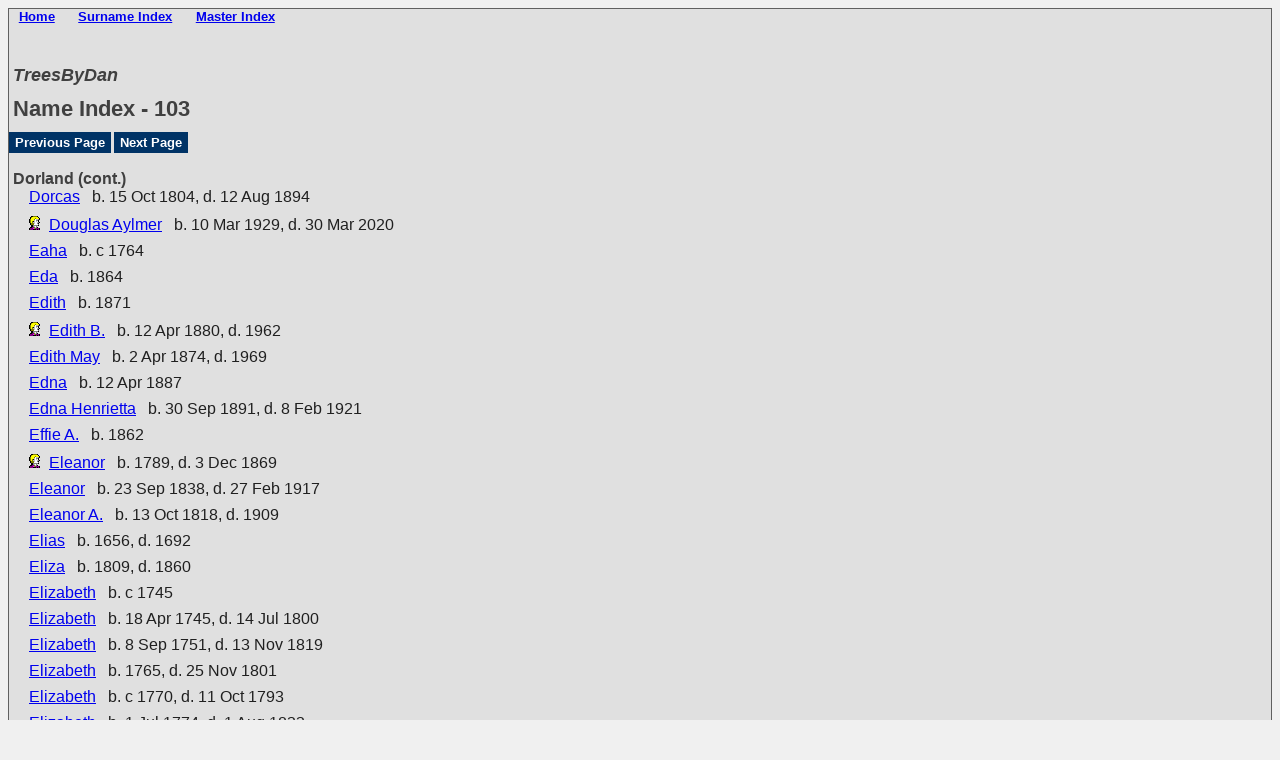

--- FILE ---
content_type: text/html
request_url: https://treesbydan.com/i103.htm
body_size: 39468
content:
<!DOCTYPE html>
<html data-site-title="
TreesByDan" data-page-title="Name Index 103">
 <head>
 <meta charset="windows-1252">
 <meta http-equiv="X-UA-Compatible" content="IE=edge">
 <meta name="viewport" content="width=device-width, initial-scale=1">
 <meta name="Generator" content="Second Site 8.3">
 <!-- PageSet: Person Indexes -->
 <link type="text/css" rel="stylesheet" href="layout3.css">
 <link type="text/css" rel="stylesheet" href="site.css">
 <script src="jquery.min.js"></script>
 <script src="scripts.js"></script>
 <title>
TreesByDan - Name Index</title>
</head>

<body id="personindexes">
  <div id="container"><div id="menutop"><ul class="menutop"><li><a target="ssmain" href="main.htm">Home</a></li> <li><a href="surname_index.htm">Surname Index</a></li> <li><a target="" href="master_index.htm">Master Index</a></li> </ul><div class="stretch"></div></div>
    <div id="headerw"><div id="header"><h2><p>
<strong><em>TreesByDan</em></strong></h2><h1>Name Index - 103</h1><div class="stretch"></div></div></div>
    <div id="menubar"><ul class="menublock menubar"><li><a href="i102.htm">Previous Page</a></li><li><a href="i104.htm">Next Page</a></li></ul><div class="stretch"></div></div>
    <div id="wrapper">
      <div id="contentw"><div id="content"><dl class="nameindex">
<dt>Dorland (cont.)</dt>
<dd>
<div><a target="ssmain" href="p1581.htm#i43369">Dorcas</a> b. 15 Oct 1804, d. 12 Aug 1894</div>
<div><img src="picidx.gif" alt="" class="icon"> <a target="ssmain" href="p648.htm#i19060">Douglas Aylmer</a> b. 10 Mar 1929, d. 30 Mar 2020</div>
<div><a target="ssmain" href="p1372.htm#i38305">Eaha</a> b. c 1764</div>
<div><a target="ssmain" href="p2002.htm#i52833">Eda</a> b. 1864</div>
<div><a target="ssmain" href="p2357.htm#i60698">Edith</a> b. 1871</div>
<div><img src="picidx.gif" alt="" class="icon"> <a target="ssmain" href="p2373.htm#i61028">Edith B.</a> b. 12 Apr 1880, d. 1962</div>
<div><a target="ssmain" href="p2366.htm#i60882">Edith May</a> b. 2 Apr 1874, d. 1969</div>
<div><a target="ssmain" href="p2354.htm#i60631">Edna</a> b. 12 Apr 1887</div>
<div><a target="ssmain" href="p2364.htm#i60840">Edna Henrietta</a> b. 30 Sep 1891, d. 8 Feb 1921</div>
<div><a target="ssmain" href="p2375.htm#i61068">Effie A.</a> b. 1862</div>
<div><img src="picidx.gif" alt="" class="icon"> <a target="ssmain" href="p2356.htm#i60685">Eleanor</a> b. 1789, d. 3 Dec 1869</div>
<div><a target="ssmain" href="p1198.htm#i33453">Eleanor</a> b. 23 Sep 1838, d. 27 Feb 1917</div>
<div><a target="ssmain" href="p1373.htm#i38325">Eleanor A.</a> b. 13 Oct 1818, d. 1909</div>
<div><a target="ssmain" href="p2311.htm#i59619">Elias</a> b. 1656, d. 1692</div>
<div><a target="ssmain" href="p2365.htm#i60856">Eliza</a> b. 1809, d. 1860</div>
<div><a target="ssmain" href="p2364.htm#i60851">Elizabeth</a> b. c 1745</div>
<div><a target="ssmain" href="p1372.htm#i38306">Elizabeth</a> b. 18 Apr 1745, d. 14 Jul 1800</div>
<div><a target="ssmain" href="p1371.htm#i38299">Elizabeth</a> b. 8 Sep 1751, d. 13 Nov 1819</div>
<div><a target="ssmain" href="p1198.htm#i33447">Elizabeth</a> b. 1765, d. 25 Nov 1801</div>
<div><a target="ssmain" href="p2112.htm#i55184">Elizabeth</a> b. c 1770, d. 11 Oct 1793</div>
<div><a target="ssmain" href="p2758.htm#i69706">Elizabeth</a> b. 1 Jul 1774, d. 1 Aug 1833</div>
<div><img src="picidx.gif" alt="" class="icon"> <a target="ssmain" href="p1728.htm#i46596">Elizabeth</a> b. c Dec 1778, d. 8 Sep 1867</div>
<div><a target="ssmain" href="p1728.htm#i46589">Elizabeth</a> b. 1782, d. 8 Aug 1865</div>
<div><a target="ssmain" href="p1742.htm#i46893">Elizabeth</a> b. 27 Feb 1788, d. 3 Feb 1869</div>
<div><a target="ssmain" href="p1947.htm#i51697">Elizabeth</a> b. 14 Jan 1808, d. 1893</div></dd>
<dt>Dorland (cont.)</dt>
<dd>
<div><a target="ssmain" href="p2618.htm#i66806">Elizabeth</a> b. c 1825</div>
<div><a target="ssmain" href="p2351.htm#i60586">Elizabeth</a> b. 24 Jun 1843, d. 9 Sep 1907</div>
<div><a target="ssmain" href="p2352.htm#i60605">Elizabeth</a> b. 1845, d. 7 Mar 1927</div>
<div><a target="ssmain" href="p2363.htm#i60818">Elizabeth</a> b. 5 Jan 1893, d. 1960</div>
<div><a target="ssmain" href="p3335.htm#i82182">Elizabeth</a> b. 5 Jan 1893</div>
<div><a target="ssmain" href="p2352.htm#i60609">Elizabeth "Bessie"</a> b. 27 Apr 1888</div>
<div><a target="ssmain" href="p1198.htm#i33449">Elizabeth "Betsey"</a> b. 19 Dec 1803, d. 15 Apr 1884</div>
<div><a target="ssmain" href="p2356.htm#i60687">Elizabeth "Betsey"</a> b. 9 Aug 1815</div>
<div><a target="ssmain" href="p1741.htm#i46881">Elizabeth "Betsy"</a> b. 4 Apr 1785, d. 3 Sep 1820</div>
<div><img src="picidx.gif" alt="" class="icon"> <a target="ssmain" href="p1568.htm#i42742">Elizabeth Ann</a> b. 18 Jan 1861, d. 13 May 1930</div>
<div><img src="picidx.gif" alt="" class="icon"> <a target="ssmain" href="p1996.htm#i52704">Elizabeth Ann "Bessie"</a> b. 1 Oct 1859, d. 18 Jun 1933</div>
<div><a target="ssmain" href="p3878.htm#i94167">Elizabeth F.</a> b. 5 May 1889</div>
<div><a target="ssmain" href="p1199.htm#i33462">Elizabeth G. "Bessie"</a> b. 25 Jul 1861</div>
<div><a target="ssmain" href="p2355.htm#i60655">Elizabeth Jane</a> b. 1852</div>
<div><a target="ssmain" href="p2358.htm#i60730">Elizabeth M.</a> b. 1853</div>
<div><a target="ssmain" href="p1742.htm#i46886">Elizabeth Ricketson</a> b. 8 Jul 1819</div>
<div><a target="ssmain" href="p2112.htm#i55187">Elizabeth S.</a> b. 1843</div>
<div><a target="ssmain" href="p2363.htm#i60827">Elizabeth W.</a> b. 1843</div>
<div><a target="ssmain" href="p2360.htm#i60768">Ellen</a> b. 30 May 1849</div>
<div><img src="picidx.gif" alt="" class="icon"> <a target="ssmain" href="p2363.htm#i60815">Ellen Uprichard</a> b. 20 Jun 1887, d. 1972</div>
<div><a target="ssmain" href="p2375.htm#i61070">Elsietta</a> b. 11 Sep 1868</div>
<div><a target="ssmain" href="p1999.htm#i52783">Emma L.</a> b. 30 Apr 1853, d. a 1902</div>
<div><a target="ssmain" href="p1372.htm#i38312">Enoch</a> b. 4 Dec 1753, d. 31 Aug 1834</div>
<div><a target="ssmain" href="p2367.htm#i60909">Enoch</a> b. 4 Jul 1796, d. 13 May 1797</div>
<div><a target="ssmain" href="p1373.htm#i38331">Enoch George</a> b. 5 Mar 1824, d. 1855</div></dd>
<dt>Dorland (cont.)</dt>
<dd>
<div><img src="picidx.gif" alt="" class="icon"> <a target="ssmain" href="p2374.htm#i61057">Etta C. "Ettie"</a> b. 7 Feb 1866, d. 25 Jan 1890</div>
<div><a target="ssmain" href="p2371.htm#i60980">Euphemia A.</a> b. 2 Feb 1861</div>
<div><a target="ssmain" href="p2361.htm#i60775">Florence</a> b. 11 Apr 1859</div>
<div><a target="ssmain" href="p2355.htm#i60658">Florence Charles</a> b. 1856, d. 1857</div>
<div><img src="picidx.gif" alt="" class="icon"> <a target="ssmain" href="p648.htm#i19046">Francis Albert "Frank"</a> b. 1 May 1884, d. 30 Aug 1953</div>
<div><a target="ssmain" href="p2365.htm#i60873">Frank Herbert</a> b. 22 Jun 1889</div>
<div><a target="ssmain" href="p2357.htm#i60694">George</a> b. 1863</div>
<div><a target="ssmain" href="p2363.htm#i60824">George Lindley</a> b. 27 May 1902</div>
<div><a target="ssmain" href="p2358.htm#i60712">George Nelson</a> b. 5 Apr 1853</div>
<div><img src="picidx.gif" alt="" class="icon"> <a target="ssmain" href="p2372.htm#i60998">Gertrude M.</a> b. 1877, d. 1877</div>
<div><a target="ssmain" href="p1371.htm#i38302">Gilbert</a> b. 10 Mar 1747, d. 26 Oct 1774</div>
<div><a target="ssmain" href="p1373.htm#i38340">Gilbert</a> b. 3 Mar 1776, d. 27 Mar 1837</div>
<div><a target="ssmain" href="p2359.htm#i60751">Gilbert</a> b. 4 May 1807, d. 1816</div>
<div><a target="ssmain" href="p2358.htm#i60717">Gilbert</a> b. 9 Nov 1828, d. 8 Jan 1902</div>
<div><a target="ssmain" href="p2363.htm#i60832">Gilbert</a> b. 1871, d. 14 Apr 1892</div>
<div><a target="ssmain" href="p1581.htm#i43367">Gilbert E.</a> b. 29 Jun 1777, d. 10 May 1856</div>
<div><a target="ssmain" href="p1990.htm#i52587">Gilbert M.</a> b. 1842</div>
<div><a target="ssmain" href="p2363.htm#i60828">Gilbert Moon</a> b. 7 Sep 1845, d. 20 May 1907</div>
<div><img src="picidx.gif" alt="" class="icon"> <a target="ssmain" href="p2004.htm#i52874">Guillelma Maria</a> b. 1842, d. 1929</div>
<div><img src="picidx.gif" alt="" class="icon"> <a target="ssmain" href="p1199.htm#i33463">Hannah</a> b. Jul 1816, d. 12 Oct 1901</div>
<div><a target="ssmain" href="p1198.htm#i33451">Hannah Niles</a> b. 28 Aug 1829, d. 28 May 1869</div>
<div><a target="ssmain" href="p1728.htm#i46585">Harriet</a> b. c 1806</div>
<div><a target="ssmain" href="p2373.htm#i61025">Harriet</a> b. 1868</div>
<div><a target="ssmain" href="p2355.htm#i60656">Harriet Alice</a> b. 17 May 1852, d. 7 Aug 1853</div>
<div><a target="ssmain" href="p2369.htm#i60941">Hattie</a> b. 1879</div></dd>
<dt>Dorland (cont.)</dt>
<dd>
<div><a target="ssmain" href="p1198.htm#i33450">Hattie Anna</a> b. 1820</div>
<div><a target="ssmain" href="p1985.htm#i52474">Hellen</a> b. 12 Sep 1839</div>
<div><a target="ssmain" href="p2358.htm#i60720">Henrietta Augusta</a> b. 1861</div>
<div><a target="ssmain" href="p2357.htm#i60699">Ida</a> b. 1874</div>
<div><a target="ssmain" href="p1198.htm#i33439">Ida Lena</a> b. 1868</div>
<div><a target="ssmain" href="p2359.htm#i60743">Ida May</a> b. 1858</div>
<div><a target="ssmain" href="p2367.htm#i60895">Isaac</a> b. 29 Apr 1789, d. 9 Aug 1861</div>
<div><a target="ssmain" href="p2354.htm#i60634">Isaac James</a> b. 6 Aug 1850, d. 6 Oct 1881</div>
<div><img src="picidx.gif" alt="" class="icon"> <a target="ssmain" href="p2374.htm#i61059">James</a> b. Feb 1852, d. 10 Dec 1916</div>
<div><a target="ssmain" href="p1568.htm#i42746">James Alton</a> b. 8 Sep 1888, d. 22 Dec 1899</div>
<div><a target="ssmain" href="p2365.htm#i60863">James Edward</a> b. 1 May 1876</div>
<div><a target="ssmain" href="p649.htm#i19088">James Edwin</a> b. 1936, d. 7 Feb 2020</div>
<div><a target="ssmain" href="p2357.htm#i60707">James Franklin</a> b. 2 Nov 1850, d. 1922</div>
<div><a target="ssmain" href="p2352.htm#i60590">James J.</a> b. 7 May 1850</div>
<div><a target="ssmain" href="p2354.htm#i60638">James Jones</a> b. 14 Sep 1827</div>
<div><a target="ssmain" href="p2356.htm#i60680">James V.</a> b. 1820</div>
<div><a target="ssmain" href="p2311.htm#i59621">Jan Gerretse</a> b. 1625, d. 1711</div>
<div><a target="ssmain" href="p1581.htm#i43368">Jane</a> b. 29 Mar 1779, d. 28 Apr 1852</div>
<div><a target="ssmain" href="p2112.htm#i55183">Jane</a> b. c 1792</div>
<div><a target="ssmain" href="p2352.htm#i60603">Jane</a> b. 24 Sep 1817, d. 20 May 1892</div>
<div><a target="ssmain" href="p1727.htm#i46583">Jane</a> b. 1839, d. 1871</div>
<div><a target="ssmain" href="p2000.htm#i52786">Jane</a> b. 1846</div>
<div><a target="ssmain" href="p2354.htm#i60642">Jane</a> b. 1856</div>
<div><a target="ssmain" href="p2356.htm#i60684">Jane A.</a> b. c 1812</div>
<div><a target="ssmain" href="p1385.htm#i38591">Jane A.</a> b. c 1817, d. b 1865</div></dd>
<dt>Dorland (cont.)</dt>
<dd>
<div><img src="picidx.gif" alt="" class="icon"> <a target="ssmain" href="p1999.htm#i52779">Jane Anne</a> b. 26 Aug 1809, d. 6 Apr 1864</div>
<div><a target="ssmain" href="p2352.htm#i60591">Jane F.</a> b. 1820</div>
<div><a target="ssmain" href="p2360.htm#i60757">Jane Patterson</a> b. 12 Nov 1856</div>
<div><a target="ssmain" href="p2357.htm#i60708">Jennie</a> b. 1860</div>
<div><a target="ssmain" href="p2364.htm#i60847">John</a> b. 8 May 1719, d. 1788</div>
<div><a target="ssmain" href="p1371.htm#i38297">John</a> b. 19 Feb 1749, d. 5 Jun 1833</div>
<div><a target="ssmain" href="p2374.htm#i61054">John</a> b. c 1783</div>
<div><a target="ssmain" href="p2368.htm#i60916">John</a> b. 3 May 1785, d. 19 Apr 1839</div>
<div><a target="ssmain" href="p1947.htm#i51696">John</a> b. 17 Jan 1803, d. Jul 1844</div>
<div><a target="ssmain" href="p2359.htm#i60744">John</a> b. 14 Mar 1845</div>
<div><a target="ssmain" href="p77.htm#i2648">John Arthur Wellesley</a> b. 27 Oct 1876</div>
<div><img src="picidx.gif" alt="" class="icon"> <a target="ssmain" href="p649.htm#i19076">John Francis "Jack"</a> b. 2 Nov 1931, d. 2 Jan 2007</div>
<div><a target="ssmain" href="p2356.htm#i60681">John H.</a> b. 1822</div>
<div><a target="ssmain" href="p2375.htm#i61065">John J.</a> b. 1852</div>
<div><a target="ssmain" href="p1373.htm#i38324">John P.</a> b. 15 Jan 1816, d. 31 Oct 1887</div>
<div><a target="ssmain" href="p2375.htm#i61064">John Peter</a> b. 23 Sep 1885, d. 21 Dec 1935</div>
<div><a target="ssmain" href="p2352.htm#i60588">John R.</a> b. 23 Jul 1846, d. 29 Feb 1916</div>
<div><a target="ssmain" href="p2360.htm#i60769">John Samuel</a> b. 1850</div>
<div><img src="picidx.gif" alt="" class="icon"> <a target="ssmain" href="p1742.htm#i46889">John Trumpour</a> b. 29 Dec 1812, d. 16 Oct 1891</div>
<div><img src="picidx.gif" alt="" class="icon"> <a target="ssmain" href="p1990.htm#i52591">John Trumpour</a> b. 1860, d. Apr 1896</div>
<div><a target="ssmain" href="p2365.htm#i60859">John Walker</a> b. 10 Jul 1846, d. 30 Mar 1918</div>
<div><a target="ssmain" href="p2362.htm#i60810">John William</a> b. 18 Jul 1884, d. 1978</div>
<div><a target="ssmain" href="p2311.htm#i59617">Jonathan</a> b. 9 Feb 1685, d. 31 Mar 1780</div>
<div><a target="ssmain" href="p1568.htm#i42743">Jonathan Ricketson</a> b. 8 Jul 1810, d. 1883</div>
<div><a target="ssmain" href="p2364.htm#i60850">Joseph</a> b. 22 Sep 1745, d. a 1818</div></dd>
<dt>Dorland (cont.)</dt>
<dd>
<div><a target="ssmain" href="p1728.htm#i46588">Joseph</a> b. 4 Jun 1780, d. 22 Oct 1832</div>
<div><a target="ssmain" href="p2367.htm#i60914">Joseph</a> b. 10 Sep 1798, d. 21 Mar 1873</div>
<div><a target="ssmain" href="p2359.htm#i60736">Joseph</a> b. 19 Sep 1832, d. 22 Jun 1856</div>
<div><a target="ssmain" href="p2357.htm#i60696">Joseph</a> b. 1867</div>
<div><a target="ssmain" href="p2361.htm#i60776">Joseph</a> b. 1867</div>
<div><img src="picidx.gif" alt="" class="icon"> <a target="ssmain" href="p1998.htm#i52760">Joseph B.</a> b. 1804, d. 22 Aug 1872</div>
<div><a target="ssmain" href="p2357.htm#i60702">Joseph Bedell</a> b. 29 Dec 1838, d. 24 May 1878</div>
<div><a target="ssmain" href="p2353.htm#i60628">Joseph Cicero</a> b. 25 Dec 1853, d. 12 Aug 1913</div>
<div><a target="ssmain" href="p2354.htm#i60637">Joseph J.</a> b. 20 May 1824, d. Aug 1832</div>
<div><img src="picidx.gif" alt="" class="icon"> <a target="ssmain" href="p1198.htm#i33445">Joshua Booth</a> b. 9 Nov 1813, d. 24 Apr 1893</div>
<div><a target="ssmain" href="p2361.htm#i60773">Julia</a> b. 1855</div>
<div><a target="ssmain" href="p2008.htm#i52972">Julia Ann</a> b. c 1807, d. b 1861</div>
<div><img src="picidx.gif" alt="" class="icon"> <a target="ssmain" href="p1568.htm#i42744">Julia Ann</a> b. 1820, d. 8 Feb 1869</div>
<div><a target="ssmain" href="p2360.htm#i60766">Julius Wilkinson</a> b. 20 Oct 1844</div>
<div><a target="ssmain" href="p648.htm#i19051">Karl Arthur</a> b. 28 Dec 1950, d. 15 Apr 2021</div>
<div><img src="picidx.gif" alt="" class="icon"> <a target="ssmain" href="p2362.htm#i60801">Lavina</a> b. 31 Aug 1860, d. 18 May 1939</div>
<div><a target="ssmain" href="p2358.htm#i60729">Leona</a> b. Mar 1860</div>
<div><a target="ssmain" href="p1198.htm#i33452">Lettitia Jane "Letty"</a> b. 1 Sep 1832, d. 3 Apr 1866</div>
<div><a target="ssmain" href="p1371.htm#i38300">Letty</a> b. 6 Mar 1761</div>
<div><a target="ssmain" href="p2367.htm#i60896">Letty</a> b. 1 May 1788, d. 1868</div>
<div><a target="ssmain" href="p2358.htm#i60716">Libbie Maude</a> b. 1866</div>
<div><a target="ssmain" href="p2355.htm#i60651">Lillia "Lelia"</a> b. 2 Jun 1887</div>
<div><a target="ssmain" href="p2353.htm#i60624">Lillian</a> b. c 1876</div>
<div><img src="picidx.gif" alt="" class="icon"> <a target="ssmain" href="p2363.htm#i60820">Lindley Greer</a> b. 18 Aug 1864, d. 28 Nov 1917</div>
<div><img src="picidx.gif" alt="" class="icon"> <a target="ssmain" href="p648.htm#i19071">Lloyd Edwin</a> b. 26 Sep 1907, d. 5 Jan 1980</div></dd>
<dt>Dorland (cont.)</dt>
<dd>
<div><img src="picidx.gif" alt="" class="icon"> <a target="ssmain" href="p649.htm#i19077">Lorna Muriel</a> b. 16 May 1932, d. 30 Jun 2019</div>
<div><a target="ssmain" href="p2365.htm#i60865">Louis Helen "Nellie"</a> b. 3 Jul 1878</div>
<div><a target="ssmain" href="p3965.htm#i96061">Lovenia C.</a> b. 1856, d. 9 Oct 1856</div>
<div><a target="ssmain" href="p1371.htm#i38303">Lydia</a> b. 24 Dec 1754, d. 14 May 1820</div>
<div><a target="ssmain" href="p1372.htm#i38311">Lydia</a> b. c 1757</div>
<div><a target="ssmain" href="p1742.htm#i46901">Lydia</a> b. 18 Dec 1792</div>
<div><a target="ssmain" href="p1999.htm#i52778">Lydia</a> b. 7 Dec 1834, d. 26 Mar 1848</div>
<div><img src="picidx.gif" alt="" class="icon"> <a target="ssmain" href="p1996.htm#i52705">Lydia</a> b. 18 Feb 1862, d. 17 Apr 1910</div>
<div><img src="picidx.gif" alt="" class="icon"> <a target="ssmain" href="p2363.htm#i60821">Lydia</a> b. 1865, d. 1948</div>
<div><a target="ssmain" href="p2360.htm#i60767">Lydia C.</a> b. 1846</div>
<div><a target="ssmain" href="p2353.htm#i60615">Lydia Jane</a> b. 1848</div>
<div><a target="ssmain" href="p2354.htm#i60635">Lydia Trumpour</a> b. 3 Mar 1819</div>
<div><a target="ssmain" href="p1199.htm#i33470">Malcomb Stanley</a> b. 1864, d. 15 Jan 1865</div>
<div><a target="ssmain" href="p1198.htm#i33443">Margaret</a> b. 22 Dec 1809</div>
<div><img src="picidx.gif" alt="" class="icon"> <a target="ssmain" href="p640.htm#i18724">Margaret Edna "Maggie"</a> b. 5 Mar 1885, d. 1966</div>
<div><a target="ssmain" href="p2362.htm#i60806">Margaret Hubbs</a> b. 9 Sep 1882</div>
<div><img src="picidx.gif" alt="" class="icon"> <a target="ssmain" href="p648.htm#i19073">Margaret Lillian</a> b. 8 Jun 1929, d. 2023</div>
<div><a target="ssmain" href="p1745.htm#i46957">Maria</a> b. c 1764, d. 9 Jan 1853</div>
<div><img src="picidx.gif" alt="" class="icon"> <a target="ssmain" href="p173.htm#i5513">Marjorie Mae</a> b. 8 Oct 1925, d. 30 Jul 2018</div>
<div><a target="ssmain" href="p2367.htm#i60906">Martha</a> b. 3 Feb 1807</div>
<div><a target="ssmain" href="p1373.htm#i38333">Martha</a> b. c 1830</div>
<div><a target="ssmain" href="p1373.htm#i38341">Martha "Patty"</a> b. 18 Sep 1784, d. 25 Sep 1874</div>
<div><a target="ssmain" href="p2365.htm#i60862">Martha Georgiana</a> b. 28 Mar 1872</div>
<div><img src="picidx.gif" alt="" class="icon"> <a target="ssmain" href="p1836.htm#i48991">Martha Jane</a> b. 9 Jul 1841, d. 21 Sep 1905</div>
<div><a target="ssmain" href="p2311.htm#i59618">Mary</a> b. 21 Jun 1699, d. 17 May 1749</div></dd>
<dt>Dorland (cont.)</dt>
<dd>
<div><a target="ssmain" href="p1634.htm#i44617">Mary</a> b. 1724, d. 26 Dec 1812</div>
<div><a target="ssmain" href="p2364.htm#i60853">Mary</a> b. 9 Dec 1787, d. 3 Apr 1871</div>
<div><a target="ssmain" href="p1742.htm#i46883">Mary</a> b. 29 Jun 1808</div>
<div><a target="ssmain" href="p1373.htm#i38326">Mary</a> b. c 1816</div>
<div><a target="ssmain" href="p2367.htm#i60901">Mary</a> b. 29 Oct 1821, d. 3 Apr 1884</div>
<div><a target="ssmain" href="p2375.htm#i61063">Mary</a> b. 14 Feb 1854</div>
<div><a target="ssmain" href="p2363.htm#i60826">Mary</a> b. 18 Feb 1889</div>
<div><img src="picidx.gif" alt="" class="icon"> <a target="ssmain" href="p1742.htm#i46890">Mary Ann</a> b. 1815, d. 31 May 1903</div>
<div><a target="ssmain" href="p2357.htm#i60709">Mary Ann</a> b. 1834</div>
<div><a target="ssmain" href="p2360.htm#i60759">Mary Anna</a> b. 1863, d. 1863</div>
<div><a target="ssmain" href="p1282.htm#i35229">Mary E.</a> b. 29 Jan 1751, d. 3 May 1792</div>
<div><a target="ssmain" href="p2358.htm#i60718">Mary E.</a> b. 1830</div>
<div><img src="picidx.gif" alt="" class="icon"> <a target="ssmain" href="p2361.htm#i60782">Mary Edith "Minnie"</a> b. 15 May 1863, d. 1949</div>
<div><a target="ssmain" href="p2358.htm#i60713">Mary Elida</a> b. 16 May 1861</div>
<div><a target="ssmain" href="p2359.htm#i60737">Mary Elizabeth</a> b. 25 Sep 1834</div>
<div><a target="ssmain" href="p2357.htm#i60693">Mary Elizabeth</a> b. 1843</div>
<div><a target="ssmain" href="p1764.htm#i47355">Mary Elizabeth</a> b. 15 Jul 1861</div>
<div><img src="picidx.gif" alt="" class="icon"> <a target="ssmain" href="p648.htm#i19072">Mary Frances Victoria</a> b. 24 May 1908, d. 29 May 1955</div>
<div><a target="ssmain" href="p1372.htm#i38318">Mary Jane</a> b. 1791</div>
<div><img src="picidx.gif" alt="" class="icon"> <a target="ssmain" href="p1998.htm#i52763">Mary Jane</a> b. 29 Aug 1839, d. 8 May 1892</div>
<div><a target="ssmain" href="p2353.htm#i60629">Mary Jane</a> b. 22 Jul 1855, d. 1 Sep 1930</div>
<div><a target="ssmain" href="p2358.htm#i60722">Mary M.</a> b. 1853</div>
<div><a target="ssmain" href="p1990.htm#i52589">Mary May</a> b. 1852, d. c 1910</div>
<div><a target="ssmain" href="p1728.htm#i46592">Mary Ricketson</a> b. 26 Mar 1772, d. 10 Aug 1845</div>
<div><a target="ssmain" href="p932.htm#i25909">Mary White "Polly"</a> b. 19 Sep 1821, d. 1887</div></dd>
<dt>Dorland (cont.)</dt>
<dd>
<div><a target="ssmain" href="p2359.htm#i60740">Matilda</a> b. 9 Feb 1838, d. 20 Apr 1874</div>
<div><img src="picidx.gif" alt="" class="icon"> <a target="ssmain" href="p2371.htm#i60991">Maude Isabel</a> b. 20 Nov 1889, d. 1986</div>
<div><a target="ssmain" href="p2353.htm#i60626">May</a> b. c 1878</div>
<div><a target="ssmain" href="p1642.htm#i44787">Merebeth</a> b. 18 May 1782</div>
<div><img src="picidx.gif" alt="" class="icon"> <a target="ssmain" href="p648.htm#i19048">Mildred Jean</a> b. 10 Sep 1905, d. 1996</div>
<div><a target="ssmain" href="p2373.htm#i61022">Minerva E.</a> b. Dec 1846</div>
<div><a target="ssmain" href="p2354.htm#i60649">Minnie A.</a> b. Oct 1865, d. 26 Nov 1913</div>
<div><a target="ssmain" href="p2371.htm#i60987">Minnie Augusta</a> b. 1865</div>
<div><a target="ssmain" href="p2311.htm#i59620">Miriam</a> b. c 1656</div>
<div><a target="ssmain" href="p2364.htm#i60845">Miriam</a> b. 21 Jun 1716, d. 1779</div>
<div><a target="ssmain" href="p1371.htm#i38295">Miriam</a> b. 22 Jan 1767, d. 26 Aug 1824</div>
<div><img src="picidx.gif" alt="" class="icon"> <a target="ssmain" href="p1992.htm#i52634">Nancy</a> b. 2 Nov 1850, d. 10 Sep 1918</div>
<div><a target="ssmain" href="p2353.htm#i60617">Nettie Alberta</a> b. 1863</div>
<div><a target="ssmain" href="p2365.htm#i60858">Ora Saunders</a> b. 12 Apr 1815, d. 11 Nov 1891</div>
<div><a target="ssmain" href="p1198.htm#i33458">Patty G.</a> b. 1827, d. b 1880</div>
<div><a target="ssmain" href="p1385.htm#i38589">Paul Trumpour</a> b. 5 Sep 1816</div>
<div><a target="ssmain" href="p2365.htm#i60857">Pearsall</a> b. 28 Aug 1812, d. 14 Oct 1892</div>
<div><a target="ssmain" href="p2358.htm#i60728">Peter Leanen</a> b. 27 Jul 1845, d. 25 Jan 1922</div>
<div><a target="ssmain" href="p2375.htm#i61067">Peter V.</a> b. 1860</div>
<div><a target="ssmain" href="p1373.htm#i38332">Peter Van Alstine</a> b. 10 Jan 1829, d. 1894</div>
<div><img src="picidx.gif" alt="" class="icon"> <a target="ssmain" href="p2112.htm#i55182">Peter Van Alstine (Major)</a> b. 25 Jul 1791, d. 23 Mar 1860</div>
<div><a target="ssmain" href="p1372.htm#i38321">Phila Ann</a> b. 20 Apr 1812</div>
<div><a target="ssmain" href="p2360.htm#i60754">Phila Ann</a> b. 1866</div>
<div><a target="ssmain" href="p2368.htm#i60917">Philadelphia</a> b. 22 Nov 1782, d. 1 Feb 1866</div>
<div><a target="ssmain" href="p2354.htm#i60641">Philanda</a> b. 1829, d. 1850</div></dd>
<dt>Dorland (cont.)</dt>
<dd>
<div><a target="ssmain" href="p2360.htm#i60756">Philanda</a> b. 1855</div>
<div><img src="picidx.gif" alt="" class="icon"> <a target="ssmain" href="p1728.htm#i46595">Philip</a> b. 31 Dec 1777, d. 8 May 1853</div>
<div><img src="picidx.gif" alt="" class="icon"> <a target="ssmain" href="p2112.htm#i55181">Philip</a> b. Mar 1817, d. 25 Nov 1870</div>
<div><a target="ssmain" href="p1992.htm#i52633">Philip A.</a> b. 1855</div>
<div><a target="ssmain" href="p1199.htm#i33460">Philip N.</a> b. 1859</div>
<div><a target="ssmain" href="p1198.htm#i33446">Philip S.</a> b. 9 Sep 1755, d. 18 Dec 1814</div>
<div><a target="ssmain" href="p2367.htm#i60911">Philip S.</a> b. 21 Jul 1781, d. 20 May 1849</div>
<div><a target="ssmain" href="p1198.htm#i33455">Philip S.</a> b. 9 Sep 1822</div>
<div><a target="ssmain" href="p2375.htm#i61069">Philip T.</a> b. 1865</div>
<div><a target="ssmain" href="p2367.htm#i60912">Phoebe</a> b. 8 May 1787, d. 1 Apr 1832</div>
<div><a target="ssmain" href="p2358.htm#i60727">Phoebe</a> b. 1815</div>
<div><a target="ssmain" href="p2374.htm#i61050">Phoebe Ann</a> b. 2 Aug 1841, d. 29 Mar 1902</div>
<div><a target="ssmain" href="p2357.htm#i60705">Phoebe Ann</a> b. 26 Jan 1845</div>
<div><a target="ssmain" href="p2351.htm#i60587">Phoebe C.</a> b. 7 Oct 1844, d. 30 Aug 1857</div>
<div><a target="ssmain" href="p373.htm#i11106">Phoebe E.</a> b. 19 Oct 1839, d. 1928</div>
<div><a target="ssmain" href="p1199.htm#i33461">Phoebe E.</a> b. 1854</div>
<div><a target="ssmain" href="p2004.htm#i52875">Polly Barker</a> b. 1833</div>
<div><img src="picidx.gif" alt="" class="icon"> <a target="ssmain" href="p2363.htm#i60825">Ralph Clarke</a> b. 5 Aug 1887, d. 1978</div>
<div><a target="ssmain" href="p1372.htm#i38309">Rebecca</a> b. 6 Jul 1761, d. 5 Dec 1816</div>
<div><a target="ssmain" href="p2367.htm#i60908">Rebecca L.</a> b. 14 Nov 1797, d. 27 May 1857</div>
<div><a target="ssmain" href="p2367.htm#i60910">Rebecca Somes</a> b. 31 Jan 1801, d. 28 Dec 1878</div>
<div><a target="ssmain" href="p2361.htm#i60772">Redford</a> b. 24 Nov 1850</div>
<div><img src="picidx.gif" alt="" class="icon"> <a target="ssmain" href="p648.htm#i19061">Reita Mae</a> b. 3 May 1928, d. 2 Jan 2012</div>
<div><a target="ssmain" href="p2367.htm#i60900">Reuben</a> b. 18 Jul 1816, d. 8 Mar 1852</div>
<div><a target="ssmain" href="p2360.htm#i60753">Robert James</a> b. 1860, d. 27 Jun 1897</div></dd>
<dt>Dorland (cont.)</dt>
<dd>
<div><a target="ssmain" href="p1947.htm#i51698">Robert Jones</a> b. 9 Jun 1830, d. 2 Feb 1910</div>
<div><a target="ssmain" href="p2360.htm#i60765">Roy B.</a> b. 28 May 1885</div>
<div><a target="ssmain" href="p1373.htm#i38327">Ruth</a> b. 9 Mar 1819, d. 1894</div>
<div><a target="ssmain" href="p2363.htm#i60829">Ruth Ann</a> b. 26 Jun 1850</div>
<div><a target="ssmain" href="p2364.htm#i60836">Sadie Florence</a> b. 1901</div>
<div><a target="ssmain" href="p1282.htm#i35230">Samuel</a> b. 24 Feb 1720, d. 7 Nov 1809</div>
<div><a target="ssmain" href="p2364.htm#i60849">Samuel</a> b. 9 Dec 1741</div>
<div><a target="ssmain" href="p1372.htm#i38308">Samuel</a> b. 6 Jul 1757, d. 2 May 1828</div>
<div><a target="ssmain" href="p1372.htm#i38319">Samuel B.</a> b. 6 Jul 1785, d. 1861</div>
<div><a target="ssmain" href="p2358.htm#i60723">Samuel Casey</a> b. 1835, d. 28 Sep 1899</div>
<div><a target="ssmain" href="p2352.htm#i60602">Samuel Gilbert</a> b. 13 Aug 1816, d. 24 Nov 1891</div>
<div><a target="ssmain" href="p2352.htm#i60606">Samuel Gilbert</a> b. 14 Apr 1892</div>
<div><a target="ssmain" href="p1742.htm#i46895">Samuel I.</a> b. 31 Mar 1795</div>
<div><a target="ssmain" href="p2359.htm#i60742">Samuel James</a> b. 13 Aug 1841</div>
<div><a target="ssmain" href="p2352.htm#i60589">Samuel Schermerhorn Cole</a> b. 11 May 1848, d. 16 Jun 1926</div>
<div><a target="ssmain" href="p1742.htm#i46882">Samuel Trumpour</a> b. Mar 1807, d. 1837</div>
<div><a target="ssmain" href="p1371.htm#i38298">Sarah</a> b. c 1750</div>
<div><a target="ssmain" href="p1198.htm#i33442">Sarah</a> b. c 1787, d. 1868</div>
<div><a target="ssmain" href="p2366.htm#i60894">Sarah</a> b. 11 Sep 1788, d. 4 Sep 1844</div>
<div><a target="ssmain" href="p1372.htm#i38310">Sarah</a> b. 18 Nov 1790, d. 5 Apr 1871</div>
<div><a target="ssmain" href="p2365.htm#i60854">Sarah</a> b. 1805, d. 1846</div>
<div><a target="ssmain" href="p1199.htm#i33465">Sarah</a> b. 1817</div>
<div><a target="ssmain" href="p2371.htm#i60990">Sarah</a> b. c 1837</div>
<div><a target="ssmain" href="p2374.htm#i61046">Sarah A.</a> b. c 1820, d. 1919</div>
<div><a target="ssmain" href="p1282.htm#i35231">Sarah Ann</a> b. 18 Feb 1725</div></dd>
<dt>Dorland (cont.)</dt>
<dd>
<div><a target="ssmain" href="p2359.htm#i60739">Sarah Ann</a> b. 7 Aug 1836, d. 1901</div>
<div><a target="ssmain" href="p2360.htm#i60761">Sarah Ann "Anna"</a> b. 14 Jul 1856, d. 13 Feb 1912</div>
<div><a target="ssmain" href="p2360.htm#i60752">Sarah Catharine</a> b. 3 Oct 1853</div>
<div><a target="ssmain" href="p1198.htm#i33454">Sarah Elizabeth</a> b. 19 Mar 1841, d. 1 Apr 1902</div>
<div><a target="ssmain" href="p2362.htm#i60811">Sarah Elsie</a> b. 1884</div>
<div><a target="ssmain" href="p77.htm#i2646">Sarah F.</a> b. 1838, d. c 1892</div>
<div><img src="picidx.gif" alt="" class="icon"> <a target="ssmain" href="p2358.htm#i60711">Sarah Jane</a> b. 10 Aug 1849, d. 26 Aug 1881</div>
<div><a target="ssmain" href="p2354.htm#i60639">Sarah K.</a> b. 26 Nov 1834</div>
<div><a target="ssmain" href="p1373.htm#i38334">Sarah Marie</a> b. 19 Nov 1830, d. 11 Jan 1909</div>
<div><a target="ssmain" href="p2367.htm#i60899">Sarah Seaman</a> b. 5 Jul 1791, d. 8 Aug 1846</div>
<div><a target="ssmain" href="p2367.htm#i60898">Seburn</a> b. 18 May 1792, d. 26 Dec 1868</div>
<div><img src="picidx.gif" alt="" class="icon"> <a target="ssmain" href="p2367.htm#i60902">Seburn P.</a> b. 26 Jan 1845, d. 27 Aug 1877</div>
<div><a target="ssmain" href="p77.htm#i2649">Sidney L.</a> b. 1880</div>
<div><a target="ssmain" href="p2375.htm#i61066">Simeon A.</a> b. 1855</div>
<div><a target="ssmain" href="p2371.htm#i60986">Solomon M.</a> b. 1849</div>
<div><img src="picidx.gif" alt="" class="icon"> <a target="ssmain" href="p1198.htm#i33457">Stephen Henry</a> b. 8 Aug 1827, d. 12 May 1869</div>
<div><img src="picidx.gif" alt="" class="icon"> <a target="ssmain" href="p2352.htm#i60594">Stephen Palmer</a> b. 1 Apr 1812, d. Sep 1832</div>
<div><a target="ssmain" href="p2369.htm#i60936">Stephen Phillip</a> b. c 1800</div>
<div><a target="ssmain" href="p2353.htm#i60622">Stephen Thomas</a> b. 1854, d. 17 Sep 1896</div>
<div><a target="ssmain" href="p2371.htm#i60979">Steven Henry</a> b. 23 Aug 1862</div>
<div><img src="picidx.gif" alt="" class="icon"> <a target="ssmain" href="p1742.htm#i46896">Susan</a> b. c 1796, d. 1858</div>
<div><img src="picidx.gif" alt="" class="icon"> <a target="ssmain" href="p1992.htm#i52629">Susan</a> b. 5 Sep 1823, d. 4 Nov 1899</div>
<div><a target="ssmain" href="p2353.htm#i60618">Susan Eliza</a> b. 5 Nov 1859, d. 25 Jul 1940</div>
<div><a target="ssmain" href="p1374.htm#i38345">Susan G.</a> b. 4 Jun 1809, d. 6 Feb 1889</div>
<div><a target="ssmain" href="p1745.htm#i46959">Tabitha</a> b. c 1760, d. 4 Mar 1790</div></dd>
<dt>Dorland (cont.)</dt>
<dd>
<div><a target="ssmain" href="p1742.htm#i46898">Tabitha</a> b. 26 May 1790</div>
<div><a target="ssmain" href="p1372.htm#i38322">Tabitha</a> b. 3 Apr 1814, d. 1887</div>
<div><a target="ssmain" href="p2359.htm#i60741">Tabitha</a> b. 31 Jul 1839, d. 1919</div>
<div><a target="ssmain" href="p1372.htm#i38304">Thomas</a> b. 17 Apr 1759, d. 6 Mar 1832</div>
<div><img src="picidx.gif" alt="" class="icon"> <a target="ssmain" href="p1727.htm#i46584">Thomas</a> b. 14 Jun 1805, d. Sep 1832</div>
<div><a target="ssmain" href="p1372.htm#i38320">Thomas</a> b. 14 Aug 1810, d. 1869</div>
<div><a target="ssmain" href="p2356.htm#i60682">Thomas</a> b. 1825</div>
<div><a target="ssmain" href="p1727.htm#i46581">Thomas</a> b. 1858, d. 25 Apr 1876</div>
<div><a target="ssmain" href="p2357.htm#i60700">Thomas</a> b. 1876</div>
<div><a target="ssmain" href="p2352.htm#i60607">Thomas</a> b. 4 Dec 1896</div>
<div><a target="ssmain" href="p1992.htm#i52632">Thomas C.</a> b. 1842, d. 25 Apr 1876</div>
<div><a target="ssmain" href="p2359.htm#i60750">Thomas D.</a> b. 1827</div>
<div><a target="ssmain" href="p1990.htm#i52586">Thomas G.</a> b. 1838, d. 13 Jan 1894</div>
<div><a target="ssmain" href="p1741.htm#i46880">Thomas Lazier</a> b. 8 Mar 1784, d. 1869</div>
<div><a target="ssmain" href="p2366.htm#i60893">Timothy</a> b. 11 Mar 1783, d. 21 Dec 1839</div>
<div><a target="ssmain" href="p2363.htm#i60833">Tobias</a> b. 1874, d. 4 Dec 1896</div>
<div><a target="ssmain" href="p2365.htm#i60866">Unnamed</a> b. 20 Jun 1882</div>
<div><img src="picidx.gif" alt="" class="icon"> <a target="ssmain" href="p649.htm#i19094">Vera Irene</a> b. Jan 1913, d. 22 May 1998</div>
<div><a target="ssmain" href="p2360.htm#i60760">Victoria</a> b. 1864, d. 1864</div>
<div><a target="ssmain" href="p2354.htm#i60630">Walter Herbert Alexander</a> b. 13 Apr 1884</div>
<div><img src="picidx.gif" alt="" class="icon"> <a target="ssmain" href="p648.htm#i19047">Willet Aylmer</a> b. 21 Oct 1905, d. 1994</div>
<div><a target="ssmain" href="p1374.htm#i38344">Willet Casey</a> b. 31 Jul 1805, d. 5 Jan 1874</div>
<div><a target="ssmain" href="p2369.htm#i60937">Willet Edward</a> b. 1855</div>
<div><a target="ssmain" href="p2354.htm#i60648">Willet Prentice</a> b. 1875, d. 1882</div>
<div><img src="picidx.gif" alt="" class="icon"> <a target="ssmain" href="p956.htm#i26490">Willett Casey</a> b. 27 Oct 1859, d. 4 Aug 1939</div></dd>
<dt>Dorland (cont.)</dt>
<dd>
<div><a target="ssmain" href="p1742.htm#i46897">William</a> b. c 1818</div>
<div><a target="ssmain" href="p2353.htm#i60625">William</a> b. c 1877</div>
<div><a target="ssmain" href="p2357.htm#i60695">William D.</a> b. 1865</div>
<div><a target="ssmain" href="p1992.htm#i52628">William Davis</a> b. 12 May 1806, d. 29 Aug 1879</div>
<div><a target="ssmain" href="p1727.htm#i46582">William Davis</a> b. 1831, d. 1871</div>
<div><img src="picidx.gif" alt="" class="icon"> <a target="ssmain" href="p1999.htm#i52782">William Davis</a> b. 13 Apr 1846, d. Apr 1886</div>
<div><a target="ssmain" href="p2352.htm#i60604">William Henerson</a> b. Sep 1842, d. 10 Dec 1916</div>
<div><a target="ssmain" href="p2357.htm#i60692">William Hiram</a> b. 4 Dec 1835</div></dd>
<dt id="s2182">Dorman</dt>
<dd>
<div><a target="ssmain" href="p675.htm#i20052">Amos</a> b. c 1720</div>
<div><a target="ssmain" href="p675.htm#i20053">Mary</a> b. c 1720</div>
<div><a target="ssmain" href="p602.htm#i17904">Mary</a> b. 14 Apr 1746, d. 23 Jan 1834</div></dd>
<dt id="s2183">Dormer</dt>
<dd>
<div><a target="ssmain" href="p2095.htm#i54848">George</a> b. c 1840</div>
<div><a target="ssmain" href="p2095.htm#i54847">Sarah</a> b. 1843, d. 14 Dec 1898</div></dd>
<dt id="s2184">Dorn</dt>
<dd>
<div><a target="ssmain" href="p4734.htm#i111990">Mary Margaret</a> b. 23 Nov 1844</div></dd>
<dt id="s2185">Dorr</dt>
<dd>
<div><a target="ssmain" href="p2589.htm#i66185">Laura Ann</a> b. 1853</div>
<div><a target="ssmain" href="p2589.htm#i66187">Lydia</a> b. c 1830</div>
<div><a target="ssmain" href="p2589.htm#i66186">Matheus</a> b. c 1830</div></dd>
<dt id="s2186">Dorsea</dt>
<dd>
<div><a target="ssmain" href="p4286.htm#i102770">Anne</a> b. c 1810</div></dd>
<dt id="s2187">Dorsey</dt>
<dd>
<div><a target="ssmain" href="p3121.htm#i77728">Honore</a> b. 1783</div>
<div><a target="ssmain" href="p1275.htm#i35093">James</a> b. 1801</div>
<div><a target="ssmain" href="p1275.htm#i35092">Jane</a> b. 29 Sep 1803, d. 12 Apr 1882</div></dd>
<dt id="s2188">Doty</dt>
<dd>
<div><a target="ssmain" href="p4476.htm#i106697">Abigail</a> b. 17 Mar 1750, d. 3 Feb 1837</div>
<div><a target="ssmain" href="p2205.htm#i57342">Emma J.</a> b. 1898</div>
<div><a target="ssmain" href="p1034.htm#i28227">Frank Roscoe</a> b. c 1885</div>
<div><a target="ssmain" href="p1034.htm#i28226">Gertrude May</a> b. 15 Jan 1885</div>
<div><a target="ssmain" href="p2650.htm#i67466">Rebecca</a> b. 1756</div>
<div><a target="ssmain" href="p2060.htm#i54111">Sarah</a> b. c 1800</div></dd>
<dt id="s2189">Dougall</dt>
<dd>
<div><a target="ssmain" href="p3012.htm#i75419">Aaron David</a> b. 6 Mar 1799, d. 8 Apr 1879</div>
<div><a target="ssmain" href="p3653.htm#i89097">Adrianna Harriet</a> b. 4 Dec 1794, d. 1861</div>
<div><a target="ssmain" href="p3011.htm#i75403">Agnes</a> b. 1779, d. 26 Mar 1807</div>
<div><a target="ssmain" href="p3011.htm#i75404">Agnes Rebecca</a> b. 16 Feb 1807, d. 30 Mar 1887</div>
<div><a target="ssmain" href="p3012.htm#i75418">Allan Ranney</a> b. 1825, d. 1901</div>
<div><a target="ssmain" href="p3012.htm#i75417">Anna Maria</a> b. 1818, d. 5 Jul 1863</div>
<div><a target="ssmain" href="p3011.htm#i75390">Catherine</a> b. 1783, d. 18 Mar 1837</div>
<div><a target="ssmain" href="p3012.htm#i75412">Charlotte</a> b. 1820</div>
<div><a target="ssmain" href="p3012.htm#i75422">Clara Isabella</a> b. 12 Jan 1861</div>
<div><a target="ssmain" href="p3012.htm#i75413">Daniel</a> b. 12 Aug 1791</div>
<div><a target="ssmain" href="p3012.htm#i75416">Daniel Weir "Benjamin"</a> b. 1796, d. 5 Apr 1857</div>
<div><a target="ssmain" href="p724.htm#i21352">Elanor Jane</a> b. 25 Aug 1755, d. 28 Sep 1834</div>
<div><a target="ssmain" href="p2222.htm#i57698">Eleanor</a> b. 23 Apr 1780, d. 11 Nov 1844</div>
<div><a target="ssmain" href="p3769.htm#i91780">Eliza Ann</a> b. 5 Mar 1811, d. 8 Mar 1895</div>
<div><a target="ssmain" href="p3012.htm#i75420">Elizabeth</a> b. 25 Mar 1801, d. 9 Apr 1826</div>
<div><a target="ssmain" href="p3012.htm#i75415">Elizabeth</a> b. 1802, d. 3 Feb 1883</div>
<div><a target="ssmain" href="p3011.htm#i75398">Hannah</a> b. 17 Apr 1789, d. 12 Oct 1880</div>
<div><a target="ssmain" href="p3012.htm#i75411">Harriet</a> b. 1794</div>
<div><a target="ssmain" href="p4231.htm#i101615">Helen</a> b. 1807, d. 16 Oct 1859</div>
<div><a target="ssmain" href="p3011.htm#i75402">James Bogart</a> b. 23 Apr 1779, d. 8 Jul 1839</div>
<div><a target="ssmain" href="p3769.htm#i91781">Jane</a> b. 12 Mar 1787, d. 18 Jan 1849</div>
<div><a target="ssmain" href="p3012.htm#i75414">John</a> b. 1796</div>
<div><a target="ssmain" href="p3012.htm#i75421">Rachel</a> b. c 1801, d. a 1861</div>
<div><a target="ssmain" href="p3012.htm#i75409">Rebecca</a> b. c 1745</div>
<div><a target="ssmain" href="p104.htm#i3934">Rebecca</a> b. 31 Oct 1762, d. 31 Aug 1850</div></dd>
<dt>Dougall (cont.)</dt>
<dd>
<div><a target="ssmain" href="p3012.htm#i75410">William</a> b. Mar 1787, d. 15 Dec 1874</div>
<div><a target="ssmain" href="p3653.htm#i89098">William</a> b. c 1792</div>
<div><a target="ssmain" href="p104.htm#i3935">William Robert (Dr.)</a> b. 23 Dec 1744, d. 23 Aug 1834</div></dd></dl>&nbsp;</div></div>
    </div>
    <div id="sidebarw"><div id="sidebar"><ul class="menublock menuside"><li><a target="ssmain" href="genealogysubpage.htm">Genealogy</a></li><li><a target="ssmain" href="whatsnew.htm">What's New</a></li></ul></div></div>
    <div id="extraw"><div id="extra"></div></div>
    <div id="footerw"><div id="footer"><div id="menubottom"><ul class="menubottom"><li><a target="ssmain" href="main.htm">Home</a></li> <li><a href="surname_index.htm">Surname Index</a></li> <li><a target="" href="master_index.htm">Master Index</a></li> <li><a href="i102.htm">Previous Page</a></li><li><a href="i104.htm">Next Page</a></li></ul><div class="stretch"></div></div><div id="credit">Page created by <a href="http://www.JohnCardinal.com/">John Cardinal's</a> <a href="https://www.secondsite8.com/">Second Site</a>  v8.03.</div></div></div>
    <div class="stretch"></div>
  </div>
</body></html>